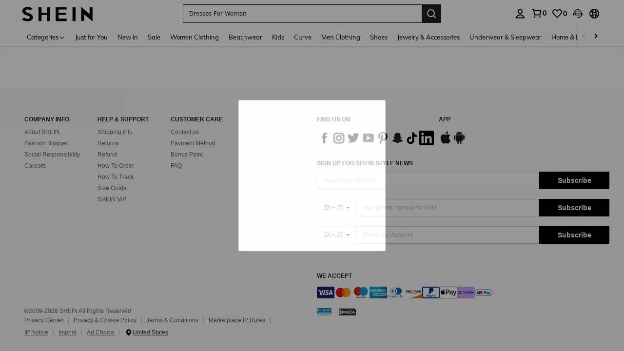

--- FILE ---
content_type: text/javascript; charset=utf-8
request_url: https://za.shein.com/devices/v3/profile/web?callback=smCB_1768701423309&organization=FPNyuLhAtVnAeldjikus&smdata=W7N7Uu94bq%2BVmrg%2BpkkKvFZgZI6vVFKHgd%2FD9mfsdGF1ceRgy7Wqwge%2FOBYbUMBLn4v%2Fa7u5EZEbECgcUDHugVwlTHj2wpxBp4ihqQpu5lUNtILmq%2FEbuvDQeSEcqqvwtMhYnWsWYdMPIAJgiui1SwLWG4Pf7%2FH%2BculbN6U8R90ilLvIxnoDasMj6A8jtfqCRFwnDTQ9O9slsjC17D62VAMGtCauieKjg8tTDrkiiXbnB%2BYmRaCz73D0eKeaGD11Pgs2dth9LEKEBccnHaHE2rNowUYdTRcnjqkMW55ip%2Bv9gQDj6y4WN5950%2FvsPUg3sC9fpKbJ%2F7MYqfEwBaZjTy%2FiEZgqqOwQXLYwC8lFwb3d8gQ2SRfaUVaEjasxNBMoMkxFARPWSjtMy8rkflBKBOGEHeEY%2F1S8zxMoteb%2B0L06wdW4j%2BI4z9bqtdiTotrNuJnxvy3yYaZnF5En0eENxk%2BzyTCNp9D5VZMEQzWcZrEBY5lV3Z3zGfiLtuSB8BCbyLoOTZ%2FLJjlFT13HbqaLOhANv3CKCSQtA6DdVBaPIjeuF5jlijrQ47BKBmiOmce9hvkL2zUwLe4Lov0BeNfDvFDt%2B83YctAEUTXdD7SPUzNBhz58TsGawF7vRFQkuBtMm7ZDkAyeLys32fjLof9m%2FsK65AWVmRUc%2Fe25ZGSBsYpfMTQHAOg2r%2B7Yx7ikm9jj%2FnK%2BRpcORGkEXU%2BZ%2B0IuNgBnokWu1eTdE%2BYNhaYePJYkz8mSWmJ06j5MJzIMyA60HlM3rpkrJR1D%2Bn%2BRiopkhHoronPrRfZTiI6ACn3zf3QhGHQtkPrW0qkAuLp7nIyWxayKWm6Fri6yJeunKsJ0jatICHHHJIVDFaz%2FROChWb4gFD8Rqhpl4s29UZYSZXb1lBioqkVBYB2Gu%2B0w%2Bgd%2BJ8FpWIvdzyB7CLkeo06z%2FyacsvcdIZzIU%2FUmu1Z2JwUUIekLit3OyWF5j0yJJhMRrSJ2uvu5RmSw21dtjKXfd9dCb2xL5cp7k5Hn17zmIG%2F3cApFOKyDWYX719zTTpZb%2BPOKqX1SOpLpCc%2FagFkSWzPVl6n%2BaRuKZ7xmLYznwSeENT1%2BeHfGKmEGWvhT%2BpmhvUjgeH0FeGzDD4xZXnucQ01VfOdwCrh%2BaEJ6of2d3zEwmKXfi%2BErgu3J0Wm2BI8mRGl1ept0%2FxxBvt%2Ft2BjENYIncf31vf4auhaIMpXLjE55qHuVPy4KFKorPsLbo8ImC19kyS11zSBexM59W%2FUV1JUjXghFpA2HCxtaShWRtP%2FxAyLRDPq%2BIO%2BIKW8cnFWhYcn71hVrihROwGSibAHXAoccdmsM6ZZXSqOFq2LH5TyIUXJjifRneKyLe45HRz%2F0vxMOXDrv3jDWmYfNrP2FqCLSQh%2BBaeRgjeZMqzbvVEq0tMvdIzijulEY%3D1487577677129&os=web&version=2.0.0
body_size: -196
content:
window['smCB_1768701423309'] && smCB_1768701423309({"code":1100,"detail":{"len":"12","sign":"kqnHTg5SnnBnnV8ta/7z7A==","timestamp":"1487582755342"},"requestId":"3fb5737b5c9229161b767181fc295623"})